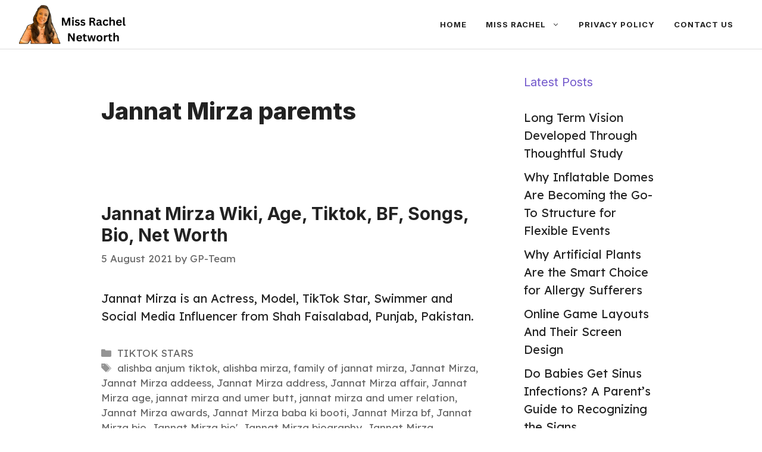

--- FILE ---
content_type: text/html; charset=UTF-8
request_url: https://missrachelnetworth.com/tag/jannat-mirza-paremts/
body_size: 11760
content:
<!DOCTYPE html>
<html lang="en-US" prefix="og: https://ogp.me/ns#">
<head>
	<meta charset="UTF-8">
	<meta name="viewport" content="width=device-width, initial-scale=1">
<!-- Search Engine Optimization by Rank Math - https://rankmath.com/ -->
<title>Jannat Mirza paremts - missrachelnetworth.com</title>
<meta name="robots" content="follow, noindex"/>
<meta property="og:locale" content="en_US" />
<meta property="og:type" content="article" />
<meta property="og:title" content="Jannat Mirza paremts - missrachelnetworth.com" />
<meta property="og:url" content="https://missrachelnetworth.com/tag/jannat-mirza-paremts/" />
<meta property="og:site_name" content="missrachelnetworth.com" />
<meta name="twitter:card" content="summary_large_image" />
<meta name="twitter:title" content="Jannat Mirza paremts - missrachelnetworth.com" />
<meta name="twitter:label1" content="Posts" />
<meta name="twitter:data1" content="1" />
<script type="application/ld+json" class="rank-math-schema">{"@context":"https://schema.org","@graph":[{"@type":"Person","@id":"https://missrachelnetworth.com/#person","name":"missrachelnetworth.com","image":{"@type":"ImageObject","@id":"https://missrachelnetworth.com/#logo","url":"https://missrachelnetworth.com/wp-content/uploads/2023/05/cropped-ms-rachel-networth-1440-\u00d7-900-px-Logo-150x150.png","contentUrl":"https://missrachelnetworth.com/wp-content/uploads/2023/05/cropped-ms-rachel-networth-1440-\u00d7-900-px-Logo-150x150.png","caption":"missrachelnetworth.com","inLanguage":"en-US"}},{"@type":"WebSite","@id":"https://missrachelnetworth.com/#website","url":"https://missrachelnetworth.com","name":"missrachelnetworth.com","publisher":{"@id":"https://missrachelnetworth.com/#person"},"inLanguage":"en-US"},{"@type":"CollectionPage","@id":"https://missrachelnetworth.com/tag/jannat-mirza-paremts/#webpage","url":"https://missrachelnetworth.com/tag/jannat-mirza-paremts/","name":"Jannat Mirza paremts - missrachelnetworth.com","isPartOf":{"@id":"https://missrachelnetworth.com/#website"},"inLanguage":"en-US"}]}</script>
<!-- /Rank Math WordPress SEO plugin -->

<link href='https://fonts.gstatic.com' crossorigin rel='preconnect' />
<link href='https://fonts.googleapis.com' crossorigin rel='preconnect' />
<link rel="alternate" type="application/rss+xml" title="missrachelnetworth.com &raquo; Feed" href="https://missrachelnetworth.com/feed/" />
<link rel="alternate" type="application/rss+xml" title="missrachelnetworth.com &raquo; Comments Feed" href="https://missrachelnetworth.com/comments/feed/" />
<link rel="alternate" type="application/rss+xml" title="missrachelnetworth.com &raquo; Jannat Mirza paremts Tag Feed" href="https://missrachelnetworth.com/tag/jannat-mirza-paremts/feed/" />
<script>
window._wpemojiSettings = {"baseUrl":"https:\/\/s.w.org\/images\/core\/emoji\/15.0.3\/72x72\/","ext":".png","svgUrl":"https:\/\/s.w.org\/images\/core\/emoji\/15.0.3\/svg\/","svgExt":".svg","source":{"concatemoji":"https:\/\/missrachelnetworth.com\/wp-includes\/js\/wp-emoji-release.min.js?ver=6.5.7"}};
/*! This file is auto-generated */
!function(i,n){var o,s,e;function c(e){try{var t={supportTests:e,timestamp:(new Date).valueOf()};sessionStorage.setItem(o,JSON.stringify(t))}catch(e){}}function p(e,t,n){e.clearRect(0,0,e.canvas.width,e.canvas.height),e.fillText(t,0,0);var t=new Uint32Array(e.getImageData(0,0,e.canvas.width,e.canvas.height).data),r=(e.clearRect(0,0,e.canvas.width,e.canvas.height),e.fillText(n,0,0),new Uint32Array(e.getImageData(0,0,e.canvas.width,e.canvas.height).data));return t.every(function(e,t){return e===r[t]})}function u(e,t,n){switch(t){case"flag":return n(e,"\ud83c\udff3\ufe0f\u200d\u26a7\ufe0f","\ud83c\udff3\ufe0f\u200b\u26a7\ufe0f")?!1:!n(e,"\ud83c\uddfa\ud83c\uddf3","\ud83c\uddfa\u200b\ud83c\uddf3")&&!n(e,"\ud83c\udff4\udb40\udc67\udb40\udc62\udb40\udc65\udb40\udc6e\udb40\udc67\udb40\udc7f","\ud83c\udff4\u200b\udb40\udc67\u200b\udb40\udc62\u200b\udb40\udc65\u200b\udb40\udc6e\u200b\udb40\udc67\u200b\udb40\udc7f");case"emoji":return!n(e,"\ud83d\udc26\u200d\u2b1b","\ud83d\udc26\u200b\u2b1b")}return!1}function f(e,t,n){var r="undefined"!=typeof WorkerGlobalScope&&self instanceof WorkerGlobalScope?new OffscreenCanvas(300,150):i.createElement("canvas"),a=r.getContext("2d",{willReadFrequently:!0}),o=(a.textBaseline="top",a.font="600 32px Arial",{});return e.forEach(function(e){o[e]=t(a,e,n)}),o}function t(e){var t=i.createElement("script");t.src=e,t.defer=!0,i.head.appendChild(t)}"undefined"!=typeof Promise&&(o="wpEmojiSettingsSupports",s=["flag","emoji"],n.supports={everything:!0,everythingExceptFlag:!0},e=new Promise(function(e){i.addEventListener("DOMContentLoaded",e,{once:!0})}),new Promise(function(t){var n=function(){try{var e=JSON.parse(sessionStorage.getItem(o));if("object"==typeof e&&"number"==typeof e.timestamp&&(new Date).valueOf()<e.timestamp+604800&&"object"==typeof e.supportTests)return e.supportTests}catch(e){}return null}();if(!n){if("undefined"!=typeof Worker&&"undefined"!=typeof OffscreenCanvas&&"undefined"!=typeof URL&&URL.createObjectURL&&"undefined"!=typeof Blob)try{var e="postMessage("+f.toString()+"("+[JSON.stringify(s),u.toString(),p.toString()].join(",")+"));",r=new Blob([e],{type:"text/javascript"}),a=new Worker(URL.createObjectURL(r),{name:"wpTestEmojiSupports"});return void(a.onmessage=function(e){c(n=e.data),a.terminate(),t(n)})}catch(e){}c(n=f(s,u,p))}t(n)}).then(function(e){for(var t in e)n.supports[t]=e[t],n.supports.everything=n.supports.everything&&n.supports[t],"flag"!==t&&(n.supports.everythingExceptFlag=n.supports.everythingExceptFlag&&n.supports[t]);n.supports.everythingExceptFlag=n.supports.everythingExceptFlag&&!n.supports.flag,n.DOMReady=!1,n.readyCallback=function(){n.DOMReady=!0}}).then(function(){return e}).then(function(){var e;n.supports.everything||(n.readyCallback(),(e=n.source||{}).concatemoji?t(e.concatemoji):e.wpemoji&&e.twemoji&&(t(e.twemoji),t(e.wpemoji)))}))}((window,document),window._wpemojiSettings);
</script>
<style id='wp-emoji-styles-inline-css'>

	img.wp-smiley, img.emoji {
		display: inline !important;
		border: none !important;
		box-shadow: none !important;
		height: 1em !important;
		width: 1em !important;
		margin: 0 0.07em !important;
		vertical-align: -0.1em !important;
		background: none !important;
		padding: 0 !important;
	}
</style>
<link rel='stylesheet' id='wp-block-library-css' href='https://missrachelnetworth.com/wp-includes/css/dist/block-library/style.min.css?ver=6.5.7' media='all' />
<style id='rank-math-toc-block-style-inline-css'>
.wp-block-rank-math-toc-block nav ol{counter-reset:item}.wp-block-rank-math-toc-block nav ol li{display:block}.wp-block-rank-math-toc-block nav ol li:before{content:counters(item, ".") ". ";counter-increment:item}

</style>
<style id='classic-theme-styles-inline-css'>
/*! This file is auto-generated */
.wp-block-button__link{color:#fff;background-color:#32373c;border-radius:9999px;box-shadow:none;text-decoration:none;padding:calc(.667em + 2px) calc(1.333em + 2px);font-size:1.125em}.wp-block-file__button{background:#32373c;color:#fff;text-decoration:none}
</style>
<style id='global-styles-inline-css'>
body{--wp--preset--color--black: #000000;--wp--preset--color--cyan-bluish-gray: #abb8c3;--wp--preset--color--white: #ffffff;--wp--preset--color--pale-pink: #f78da7;--wp--preset--color--vivid-red: #cf2e2e;--wp--preset--color--luminous-vivid-orange: #ff6900;--wp--preset--color--luminous-vivid-amber: #fcb900;--wp--preset--color--light-green-cyan: #7bdcb5;--wp--preset--color--vivid-green-cyan: #00d084;--wp--preset--color--pale-cyan-blue: #8ed1fc;--wp--preset--color--vivid-cyan-blue: #0693e3;--wp--preset--color--vivid-purple: #9b51e0;--wp--preset--color--contrast: var(--contrast);--wp--preset--color--contrast-2: var(--contrast-2);--wp--preset--color--contrast-3: var(--contrast-3);--wp--preset--color--base: var(--base);--wp--preset--color--base-2: var(--base-2);--wp--preset--color--base-3: var(--base-3);--wp--preset--color--accent: var(--accent);--wp--preset--gradient--vivid-cyan-blue-to-vivid-purple: linear-gradient(135deg,rgba(6,147,227,1) 0%,rgb(155,81,224) 100%);--wp--preset--gradient--light-green-cyan-to-vivid-green-cyan: linear-gradient(135deg,rgb(122,220,180) 0%,rgb(0,208,130) 100%);--wp--preset--gradient--luminous-vivid-amber-to-luminous-vivid-orange: linear-gradient(135deg,rgba(252,185,0,1) 0%,rgba(255,105,0,1) 100%);--wp--preset--gradient--luminous-vivid-orange-to-vivid-red: linear-gradient(135deg,rgba(255,105,0,1) 0%,rgb(207,46,46) 100%);--wp--preset--gradient--very-light-gray-to-cyan-bluish-gray: linear-gradient(135deg,rgb(238,238,238) 0%,rgb(169,184,195) 100%);--wp--preset--gradient--cool-to-warm-spectrum: linear-gradient(135deg,rgb(74,234,220) 0%,rgb(151,120,209) 20%,rgb(207,42,186) 40%,rgb(238,44,130) 60%,rgb(251,105,98) 80%,rgb(254,248,76) 100%);--wp--preset--gradient--blush-light-purple: linear-gradient(135deg,rgb(255,206,236) 0%,rgb(152,150,240) 100%);--wp--preset--gradient--blush-bordeaux: linear-gradient(135deg,rgb(254,205,165) 0%,rgb(254,45,45) 50%,rgb(107,0,62) 100%);--wp--preset--gradient--luminous-dusk: linear-gradient(135deg,rgb(255,203,112) 0%,rgb(199,81,192) 50%,rgb(65,88,208) 100%);--wp--preset--gradient--pale-ocean: linear-gradient(135deg,rgb(255,245,203) 0%,rgb(182,227,212) 50%,rgb(51,167,181) 100%);--wp--preset--gradient--electric-grass: linear-gradient(135deg,rgb(202,248,128) 0%,rgb(113,206,126) 100%);--wp--preset--gradient--midnight: linear-gradient(135deg,rgb(2,3,129) 0%,rgb(40,116,252) 100%);--wp--preset--font-size--small: 13px;--wp--preset--font-size--medium: 20px;--wp--preset--font-size--large: 36px;--wp--preset--font-size--x-large: 42px;--wp--preset--spacing--20: 0.44rem;--wp--preset--spacing--30: 0.67rem;--wp--preset--spacing--40: 1rem;--wp--preset--spacing--50: 1.5rem;--wp--preset--spacing--60: 2.25rem;--wp--preset--spacing--70: 3.38rem;--wp--preset--spacing--80: 5.06rem;--wp--preset--shadow--natural: 6px 6px 9px rgba(0, 0, 0, 0.2);--wp--preset--shadow--deep: 12px 12px 50px rgba(0, 0, 0, 0.4);--wp--preset--shadow--sharp: 6px 6px 0px rgba(0, 0, 0, 0.2);--wp--preset--shadow--outlined: 6px 6px 0px -3px rgba(255, 255, 255, 1), 6px 6px rgba(0, 0, 0, 1);--wp--preset--shadow--crisp: 6px 6px 0px rgba(0, 0, 0, 1);}:where(.is-layout-flex){gap: 0.5em;}:where(.is-layout-grid){gap: 0.5em;}body .is-layout-flex{display: flex;}body .is-layout-flex{flex-wrap: wrap;align-items: center;}body .is-layout-flex > *{margin: 0;}body .is-layout-grid{display: grid;}body .is-layout-grid > *{margin: 0;}:where(.wp-block-columns.is-layout-flex){gap: 2em;}:where(.wp-block-columns.is-layout-grid){gap: 2em;}:where(.wp-block-post-template.is-layout-flex){gap: 1.25em;}:where(.wp-block-post-template.is-layout-grid){gap: 1.25em;}.has-black-color{color: var(--wp--preset--color--black) !important;}.has-cyan-bluish-gray-color{color: var(--wp--preset--color--cyan-bluish-gray) !important;}.has-white-color{color: var(--wp--preset--color--white) !important;}.has-pale-pink-color{color: var(--wp--preset--color--pale-pink) !important;}.has-vivid-red-color{color: var(--wp--preset--color--vivid-red) !important;}.has-luminous-vivid-orange-color{color: var(--wp--preset--color--luminous-vivid-orange) !important;}.has-luminous-vivid-amber-color{color: var(--wp--preset--color--luminous-vivid-amber) !important;}.has-light-green-cyan-color{color: var(--wp--preset--color--light-green-cyan) !important;}.has-vivid-green-cyan-color{color: var(--wp--preset--color--vivid-green-cyan) !important;}.has-pale-cyan-blue-color{color: var(--wp--preset--color--pale-cyan-blue) !important;}.has-vivid-cyan-blue-color{color: var(--wp--preset--color--vivid-cyan-blue) !important;}.has-vivid-purple-color{color: var(--wp--preset--color--vivid-purple) !important;}.has-black-background-color{background-color: var(--wp--preset--color--black) !important;}.has-cyan-bluish-gray-background-color{background-color: var(--wp--preset--color--cyan-bluish-gray) !important;}.has-white-background-color{background-color: var(--wp--preset--color--white) !important;}.has-pale-pink-background-color{background-color: var(--wp--preset--color--pale-pink) !important;}.has-vivid-red-background-color{background-color: var(--wp--preset--color--vivid-red) !important;}.has-luminous-vivid-orange-background-color{background-color: var(--wp--preset--color--luminous-vivid-orange) !important;}.has-luminous-vivid-amber-background-color{background-color: var(--wp--preset--color--luminous-vivid-amber) !important;}.has-light-green-cyan-background-color{background-color: var(--wp--preset--color--light-green-cyan) !important;}.has-vivid-green-cyan-background-color{background-color: var(--wp--preset--color--vivid-green-cyan) !important;}.has-pale-cyan-blue-background-color{background-color: var(--wp--preset--color--pale-cyan-blue) !important;}.has-vivid-cyan-blue-background-color{background-color: var(--wp--preset--color--vivid-cyan-blue) !important;}.has-vivid-purple-background-color{background-color: var(--wp--preset--color--vivid-purple) !important;}.has-black-border-color{border-color: var(--wp--preset--color--black) !important;}.has-cyan-bluish-gray-border-color{border-color: var(--wp--preset--color--cyan-bluish-gray) !important;}.has-white-border-color{border-color: var(--wp--preset--color--white) !important;}.has-pale-pink-border-color{border-color: var(--wp--preset--color--pale-pink) !important;}.has-vivid-red-border-color{border-color: var(--wp--preset--color--vivid-red) !important;}.has-luminous-vivid-orange-border-color{border-color: var(--wp--preset--color--luminous-vivid-orange) !important;}.has-luminous-vivid-amber-border-color{border-color: var(--wp--preset--color--luminous-vivid-amber) !important;}.has-light-green-cyan-border-color{border-color: var(--wp--preset--color--light-green-cyan) !important;}.has-vivid-green-cyan-border-color{border-color: var(--wp--preset--color--vivid-green-cyan) !important;}.has-pale-cyan-blue-border-color{border-color: var(--wp--preset--color--pale-cyan-blue) !important;}.has-vivid-cyan-blue-border-color{border-color: var(--wp--preset--color--vivid-cyan-blue) !important;}.has-vivid-purple-border-color{border-color: var(--wp--preset--color--vivid-purple) !important;}.has-vivid-cyan-blue-to-vivid-purple-gradient-background{background: var(--wp--preset--gradient--vivid-cyan-blue-to-vivid-purple) !important;}.has-light-green-cyan-to-vivid-green-cyan-gradient-background{background: var(--wp--preset--gradient--light-green-cyan-to-vivid-green-cyan) !important;}.has-luminous-vivid-amber-to-luminous-vivid-orange-gradient-background{background: var(--wp--preset--gradient--luminous-vivid-amber-to-luminous-vivid-orange) !important;}.has-luminous-vivid-orange-to-vivid-red-gradient-background{background: var(--wp--preset--gradient--luminous-vivid-orange-to-vivid-red) !important;}.has-very-light-gray-to-cyan-bluish-gray-gradient-background{background: var(--wp--preset--gradient--very-light-gray-to-cyan-bluish-gray) !important;}.has-cool-to-warm-spectrum-gradient-background{background: var(--wp--preset--gradient--cool-to-warm-spectrum) !important;}.has-blush-light-purple-gradient-background{background: var(--wp--preset--gradient--blush-light-purple) !important;}.has-blush-bordeaux-gradient-background{background: var(--wp--preset--gradient--blush-bordeaux) !important;}.has-luminous-dusk-gradient-background{background: var(--wp--preset--gradient--luminous-dusk) !important;}.has-pale-ocean-gradient-background{background: var(--wp--preset--gradient--pale-ocean) !important;}.has-electric-grass-gradient-background{background: var(--wp--preset--gradient--electric-grass) !important;}.has-midnight-gradient-background{background: var(--wp--preset--gradient--midnight) !important;}.has-small-font-size{font-size: var(--wp--preset--font-size--small) !important;}.has-medium-font-size{font-size: var(--wp--preset--font-size--medium) !important;}.has-large-font-size{font-size: var(--wp--preset--font-size--large) !important;}.has-x-large-font-size{font-size: var(--wp--preset--font-size--x-large) !important;}
.wp-block-navigation a:where(:not(.wp-element-button)){color: inherit;}
:where(.wp-block-post-template.is-layout-flex){gap: 1.25em;}:where(.wp-block-post-template.is-layout-grid){gap: 1.25em;}
:where(.wp-block-columns.is-layout-flex){gap: 2em;}:where(.wp-block-columns.is-layout-grid){gap: 2em;}
.wp-block-pullquote{font-size: 1.5em;line-height: 1.6;}
</style>
<link rel='stylesheet' id='generate-style-css' href='https://missrachelnetworth.com/wp-content/themes/generatepress/assets/css/main.min.css?ver=3.3.1' media='all' />
<style id='generate-style-inline-css'>
.generate-columns {margin-bottom: 0px;padding-left: 0px;}.generate-columns-container {margin-left: -0px;}.page-header {margin-bottom: 0px;margin-left: 0px}.generate-columns-container > .paging-navigation {margin-left: 0px;}
.is-right-sidebar{width:30%;}.is-left-sidebar{width:30%;}.site-content .content-area{width:70%;}@media (max-width: 768px){.main-navigation .menu-toggle,.sidebar-nav-mobile:not(#sticky-placeholder){display:block;}.main-navigation ul,.gen-sidebar-nav,.main-navigation:not(.slideout-navigation):not(.toggled) .main-nav > ul,.has-inline-mobile-toggle #site-navigation .inside-navigation > *:not(.navigation-search):not(.main-nav){display:none;}.nav-align-right .inside-navigation,.nav-align-center .inside-navigation{justify-content:space-between;}.has-inline-mobile-toggle .mobile-menu-control-wrapper{display:flex;flex-wrap:wrap;}.has-inline-mobile-toggle .inside-header{flex-direction:row;text-align:left;flex-wrap:wrap;}.has-inline-mobile-toggle .header-widget,.has-inline-mobile-toggle #site-navigation{flex-basis:100%;}.nav-float-left .has-inline-mobile-toggle #site-navigation{order:10;}}
.dynamic-author-image-rounded{border-radius:100%;}.dynamic-featured-image, .dynamic-author-image{vertical-align:middle;}.one-container.blog .dynamic-content-template:not(:last-child), .one-container.archive .dynamic-content-template:not(:last-child){padding-bottom:0px;}.dynamic-entry-excerpt > p:last-child{margin-bottom:0px;}
</style>
<link rel='stylesheet' id='generate-google-fonts-css' href='https://fonts.googleapis.com/css?family=Lexend%3A100%2C200%2C300%2Cregular%2C500%2C600%2C700%2C800%2C900%7CInter%3A100%2C200%2C300%2Cregular%2C500%2C600%2C700%2C800%2C900&#038;display=swap&#038;ver=3.3.1' media='all' />
<link rel='stylesheet' id='generatepress-dynamic-css' href='https://missrachelnetworth.com/wp-content/uploads/generatepress/style.min.css?ver=1697036997' media='all' />
<link rel='stylesheet' id='generate-blog-css' href='https://missrachelnetworth.com/wp-content/plugins/gp-premium/blog/functions/css/style.min.css?ver=2.3.1' media='all' />
<link rel='stylesheet' id='generate-offside-css' href='https://missrachelnetworth.com/wp-content/plugins/gp-premium/menu-plus/functions/css/offside.min.css?ver=2.3.1' media='all' />
<style id='generate-offside-inline-css'>
:root{--gp-slideout-width:265px;}.slideout-navigation.main-navigation{background-color:var(--base-3);}.slideout-navigation.main-navigation .main-nav ul li a{color:var(--contrast);}.slideout-navigation.main-navigation .main-nav ul li:not([class*="current-menu-"]):hover > a, .slideout-navigation.main-navigation .main-nav ul li:not([class*="current-menu-"]):focus > a, .slideout-navigation.main-navigation .main-nav ul li.sfHover:not([class*="current-menu-"]) > a{color:var(--contrast-2);background-color:var(--base-2);}.slideout-navigation.main-navigation .main-nav ul li[class*="current-menu-"] > a{color:var(--contrast);background-color:var(--base-3);}.slideout-navigation, .slideout-navigation a{color:var(--contrast);}.slideout-navigation button.slideout-exit{color:var(--contrast);padding-left:16px;padding-right:16px;}.slide-opened nav.toggled .menu-toggle:before{display:none;}@media (max-width: 768px){.menu-bar-item.slideout-toggle{display:none;}}
</style>
<link rel="https://api.w.org/" href="https://missrachelnetworth.com/wp-json/" /><link rel="alternate" type="application/json" href="https://missrachelnetworth.com/wp-json/wp/v2/tags/479" /><link rel="EditURI" type="application/rsd+xml" title="RSD" href="https://missrachelnetworth.com/xmlrpc.php?rsd" />
<meta name="generator" content="WordPress 6.5.7" />
<noscript><style>.lazyload[data-src]{display:none !important;}</style></noscript><style>.lazyload{background-image:none !important;}.lazyload:before{background-image:none !important;}</style><link rel="icon" href="https://missrachelnetworth.com/wp-content/uploads/2023/05/cropped-ms-rachel-networth-1440-×-900-px-Logo-3-32x32.png" sizes="32x32" />
<link rel="icon" href="https://missrachelnetworth.com/wp-content/uploads/2023/05/cropped-ms-rachel-networth-1440-×-900-px-Logo-3-192x192.png" sizes="192x192" />
<link rel="apple-touch-icon" href="https://missrachelnetworth.com/wp-content/uploads/2023/05/cropped-ms-rachel-networth-1440-×-900-px-Logo-3-180x180.png" />
<meta name="msapplication-TileImage" content="https://missrachelnetworth.com/wp-content/uploads/2023/05/cropped-ms-rachel-networth-1440-×-900-px-Logo-3-270x270.png" />
		<style id="wp-custom-css">
			/* GeneratePress Site CSS */ /* grey line under navigation */
.site-header {
	border-bottom: 1px solid #dddddd;
}

/* makes featured article section full width */
.generate-columns-container .featured-column {
	width: 100%;
} /* End GeneratePress Site CSS */		</style>
		</head>

<body class="archive tag tag-jannat-mirza-paremts tag-479 wp-custom-logo wp-embed-responsive post-image-below-header post-image-aligned-center generate-columns-activated slideout-enabled slideout-mobile sticky-menu-fade right-sidebar nav-float-right separate-containers header-aligned-left dropdown-hover" itemtype="https://schema.org/Blog" itemscope>
	<a class="screen-reader-text skip-link" href="#content" title="Skip to content">Skip to content</a>		<header class="site-header has-inline-mobile-toggle" id="masthead" aria-label="Site"  itemtype="https://schema.org/WPHeader" itemscope>
			<div class="inside-header">
				<div class="site-logo">
					<a href="https://missrachelnetworth.com/" rel="home">
						<img  class="header-image is-logo-image lazyload" alt="missrachelnetworth.com" src="[data-uri]" width="470" height="173" data-src="https://missrachelnetworth.com/wp-content/uploads/2023/05/cropped-ms-rachel-networth-1440-×-900-px-Logo.png" decoding="async" data-eio-rwidth="470" data-eio-rheight="173" /><noscript><img  class="header-image is-logo-image" alt="missrachelnetworth.com" src="https://missrachelnetworth.com/wp-content/uploads/2023/05/cropped-ms-rachel-networth-1440-×-900-px-Logo.png" width="470" height="173" data-eio="l" /></noscript>
					</a>
				</div>	<nav class="main-navigation mobile-menu-control-wrapper" id="mobile-menu-control-wrapper" aria-label="Mobile Toggle">
		<div class="menu-bar-items"></div>		<button data-nav="site-navigation" class="menu-toggle" aria-controls="generate-slideout-menu" aria-expanded="false">
			<span class="gp-icon icon-menu-bars"><svg viewBox="0 0 512 512" aria-hidden="true" xmlns="http://www.w3.org/2000/svg" width="1em" height="1em"><path d="M0 96c0-13.255 10.745-24 24-24h464c13.255 0 24 10.745 24 24s-10.745 24-24 24H24c-13.255 0-24-10.745-24-24zm0 160c0-13.255 10.745-24 24-24h464c13.255 0 24 10.745 24 24s-10.745 24-24 24H24c-13.255 0-24-10.745-24-24zm0 160c0-13.255 10.745-24 24-24h464c13.255 0 24 10.745 24 24s-10.745 24-24 24H24c-13.255 0-24-10.745-24-24z" /></svg><svg viewBox="0 0 512 512" aria-hidden="true" xmlns="http://www.w3.org/2000/svg" width="1em" height="1em"><path d="M71.029 71.029c9.373-9.372 24.569-9.372 33.942 0L256 222.059l151.029-151.03c9.373-9.372 24.569-9.372 33.942 0 9.372 9.373 9.372 24.569 0 33.942L289.941 256l151.03 151.029c9.372 9.373 9.372 24.569 0 33.942-9.373 9.372-24.569 9.372-33.942 0L256 289.941l-151.029 151.03c-9.373 9.372-24.569 9.372-33.942 0-9.372-9.373-9.372-24.569 0-33.942L222.059 256 71.029 104.971c-9.372-9.373-9.372-24.569 0-33.942z" /></svg></span><span class="screen-reader-text">Menu</span>		</button>
	</nav>
			<nav class="main-navigation has-menu-bar-items sub-menu-right" id="site-navigation" aria-label="Primary"  itemtype="https://schema.org/SiteNavigationElement" itemscope>
			<div class="inside-navigation grid-container">
								<button class="menu-toggle" aria-controls="generate-slideout-menu" aria-expanded="false">
					<span class="gp-icon icon-menu-bars"><svg viewBox="0 0 512 512" aria-hidden="true" xmlns="http://www.w3.org/2000/svg" width="1em" height="1em"><path d="M0 96c0-13.255 10.745-24 24-24h464c13.255 0 24 10.745 24 24s-10.745 24-24 24H24c-13.255 0-24-10.745-24-24zm0 160c0-13.255 10.745-24 24-24h464c13.255 0 24 10.745 24 24s-10.745 24-24 24H24c-13.255 0-24-10.745-24-24zm0 160c0-13.255 10.745-24 24-24h464c13.255 0 24 10.745 24 24s-10.745 24-24 24H24c-13.255 0-24-10.745-24-24z" /></svg><svg viewBox="0 0 512 512" aria-hidden="true" xmlns="http://www.w3.org/2000/svg" width="1em" height="1em"><path d="M71.029 71.029c9.373-9.372 24.569-9.372 33.942 0L256 222.059l151.029-151.03c9.373-9.372 24.569-9.372 33.942 0 9.372 9.373 9.372 24.569 0 33.942L289.941 256l151.03 151.029c9.372 9.373 9.372 24.569 0 33.942-9.373 9.372-24.569 9.372-33.942 0L256 289.941l-151.029 151.03c-9.373 9.372-24.569 9.372-33.942 0-9.372-9.373-9.372-24.569 0-33.942L222.059 256 71.029 104.971c-9.372-9.373-9.372-24.569 0-33.942z" /></svg></span><span class="screen-reader-text">Menu</span>				</button>
				<div id="primary-menu" class="main-nav"><ul id="menu-menu" class=" menu sf-menu"><li id="menu-item-130" class="menu-item menu-item-type-custom menu-item-object-custom menu-item-home menu-item-130"><a href="https://missrachelnetworth.com/">Home</a></li>
<li id="menu-item-16786" class="menu-item menu-item-type-custom menu-item-object-custom menu-item-has-children menu-item-16786"><a href="#">Miss Rachel<span role="presentation" class="dropdown-menu-toggle"><span class="gp-icon icon-arrow"><svg viewBox="0 0 330 512" aria-hidden="true" xmlns="http://www.w3.org/2000/svg" width="1em" height="1em"><path d="M305.913 197.085c0 2.266-1.133 4.815-2.833 6.514L171.087 335.593c-1.7 1.7-4.249 2.832-6.515 2.832s-4.815-1.133-6.515-2.832L26.064 203.599c-1.7-1.7-2.832-4.248-2.832-6.514s1.132-4.816 2.832-6.515l14.162-14.163c1.7-1.699 3.966-2.832 6.515-2.832 2.266 0 4.815 1.133 6.515 2.832l111.316 111.317 111.316-111.317c1.7-1.699 4.249-2.832 6.515-2.832s4.815 1.133 6.515 2.832l14.162 14.163c1.7 1.7 2.833 4.249 2.833 6.515z" /></svg></span></span></a>
<ul class="sub-menu">
	<li id="menu-item-122" class="menu-item menu-item-type-post_type menu-item-object-page menu-item-122"><a href="https://missrachelnetworth.com/age/">How old is Miss Rachel?</a></li>
	<li id="menu-item-123" class="menu-item menu-item-type-post_type menu-item-object-page menu-item-123"><a href="https://missrachelnetworth.com/husband/">Life of Ms. Rachel’s Husband, Aron Accurso</a></li>
	<li id="menu-item-124" class="menu-item menu-item-type-post_type menu-item-object-page menu-item-124"><a href="https://missrachelnetworth.com/aron-accurso-net-worth/">Ms. Rachel’s Husband: Aron Accurso Net Worth?</a></li>
	<li id="menu-item-125" class="menu-item menu-item-type-post_type menu-item-object-page menu-item-125"><a href="https://missrachelnetworth.com/ms-rachel-for-babies/">Is Ms. Rachel’s YouTube channel for babies? Age group?</a></li>
	<li id="menu-item-126" class="menu-item menu-item-type-post_type menu-item-object-page menu-item-126"><a href="https://missrachelnetworth.com/ms-rachel-songs-for-littles/">Ms. Rachel’s songs for littles</a></li>
	<li id="menu-item-127" class="menu-item menu-item-type-post_type menu-item-object-page menu-item-127"><a href="https://missrachelnetworth.com/miss-rachel-kids/">Does Miss Rachel have kids?</a></li>
	<li id="menu-item-128" class="menu-item menu-item-type-post_type menu-item-object-page menu-item-128"><a href="https://missrachelnetworth.com/miss-rachel-youtube-cast/">Miss Rachel youtube cast: Know everything about them</a></li>
	<li id="menu-item-129" class="menu-item menu-item-type-post_type menu-item-object-page menu-item-home menu-item-129"><a href="https://missrachelnetworth.com/">Miss Rachel Net Worth in 2024: From $0 to $10 Million</a></li>
</ul>
</li>
<li id="menu-item-16790" class="menu-item menu-item-type-post_type menu-item-object-page menu-item-privacy-policy menu-item-16790"><a rel="privacy-policy" href="https://missrachelnetworth.com/privacy-policy/">Privacy Policy</a></li>
<li id="menu-item-16791" class="menu-item menu-item-type-post_type menu-item-object-page menu-item-16791"><a href="https://missrachelnetworth.com/contact-us/">Contact Us</a></li>
</ul></div><div class="menu-bar-items"></div>			</div>
		</nav>
					</div>
		</header>
		
	<div class="site grid-container container hfeed" id="page">
				<div class="site-content" id="content">
			
	<div class="content-area" id="primary">
		<main class="site-main" id="main">
			<div class="generate-columns-container ">		<header class="page-header" aria-label="Page">
			
			<h1 class="page-title">
				Jannat Mirza paremts			</h1>

					</header>
		<article id="post-4576" class="post-4576 post type-post status-publish format-standard has-post-thumbnail hentry category-tiktok-stars tag-alishba-anjum-tiktok tag-alishba-mirza tag-family-of-jannat-mirza tag-jannat-mirza tag-jannat-mirza-addeess tag-jannat-mirza-address tag-jannat-mirza-affair tag-jannat-mirza-age tag-jannat-mirza-and-umer-butt tag-jannat-mirza-and-umer-relation tag-jannat-mirza-awards tag-jannat-mirza-baba-ki-booti tag-jannat-mirza-bf tag-jannat-mirza-bio-2 tag-jannat-mirza-bio tag-jannat-mirza-biography tag-jannat-mirza-biography-in-hindi tag-jannat-mirza-birthday tag-jannat-mirza-body-measurements tag-jannat-mirza-boyfriend tag-jannat-mirza-bra-size tag-jannat-mirza-brother tag-jannat-mirza-career tag-jannat-mirza-college tag-jannat-mirza-contact tag-jannat-mirza-date-of-birth tag-jannat-mirza-dating tag-jannat-mirza-dress tag-jannat-mirza-education tag-jannat-mirza-facebook tag-jannat-mirza-facts tag-jannat-mirza-family tag-jannat-mirza-father tag-jannat-mirza-favorite tag-jannat-mirza-figure tag-jannat-mirza-height tag-jannat-mirza-hobby tag-jannat-mirza-hot tag-jannat-mirza-hottest tag-jannat-mirza-house tag-jannat-mirza-images tag-jannat-mirza-income tag-jannat-mirza-instagram tag-jannat-mirza-kiss tag-jannat-mirza-lifestyle tag-jannat-mirza-mother tag-jannat-mirza-net-worth tag-jannat-mirza-new-tik-tok tag-jannat-mirza-pakistani tag-jannat-mirza-paremts tag-jannat-mirza-parents tag-jannat-mirza-phone-number tag-jannat-mirza-photos tag-jannat-mirza-pics tag-jannat-mirza-qualifications tag-jannat-mirza-relationship tag-jannat-mirza-religious tag-jannat-mirza-school tag-jannat-mirza-shayar-song tag-jannat-mirza-sister tag-jannat-mirza-snapchat tag-jannat-mirza-song-name tag-jannat-mirza-songs tag-jannat-mirza-swimming tag-jannat-mirza-tik-tok tag-jannat-mirza-tiktok tag-jannat-mirza-tiktok-id tag-jannat-mirza-twins-sister tag-jannat-mirza-twitter tag-jannat-mirza-weight tag-jannat-mirza-wiki tag-jannat-mirza-wikipedia tag-jannat-mirza-wikipedia-in-hindi tag-jannat-mirza-youtube tag-pakistani-female-tiktokers tag-pakistani-tiktokers tag-sehar-mirza tag-tik-tok-jannat-mirza tag-tiktok-star-jannat-mirza tag-umer-butt-affair tag-umer-butt-and-jannat-mirza tag-umer-butt-girlfriend tag-umer-butt-relationship tag-waqar-zaka-jannat-mirza generate-columns tablet-grid-50 mobile-grid-100 grid-parent grid-66 featured-column" itemtype="https://schema.org/CreativeWork" itemscope>
	<div class="inside-article">
					<header class="entry-header" aria-label="Content">
				<h2 class="entry-title" itemprop="headline"><a href="https://missrachelnetworth.com/jannat-mirza-wiki/" rel="bookmark">Jannat Mirza Wiki, Age, Tiktok, BF, Songs, Bio, Net Worth</a></h2>		<div class="entry-meta">
			<span class="posted-on"><time class="entry-date published" datetime="2021-08-05T10:00:19+01:00" itemprop="datePublished">5 August 2021</time></span> <span class="byline">by <span class="author vcard" itemprop="author" itemtype="https://schema.org/Person" itemscope><a class="url fn n" href="https://missrachelnetworth.com/author/gp-team/" title="View all posts by GP-Team" rel="author" itemprop="url"><span class="author-name" itemprop="name">GP-Team</span></a></span></span> 		</div>
					</header>
			<div class="post-image">
						
						<a href="https://missrachelnetworth.com/jannat-mirza-wiki/">
							
						</a>
					</div>
			<div class="entry-summary" itemprop="text">
				<p>Jannat Mirza is an Actress, Model, TikTok Star, Swimmer and Social Media Influencer from Shah Faisalabad, Punjab, Pakistan.</p>
			</div>

				<footer class="entry-meta" aria-label="Entry meta">
			<span class="cat-links"><span class="gp-icon icon-categories"><svg viewBox="0 0 512 512" aria-hidden="true" xmlns="http://www.w3.org/2000/svg" width="1em" height="1em"><path d="M0 112c0-26.51 21.49-48 48-48h110.014a48 48 0 0143.592 27.907l12.349 26.791A16 16 0 00228.486 128H464c26.51 0 48 21.49 48 48v224c0 26.51-21.49 48-48 48H48c-26.51 0-48-21.49-48-48V112z" /></svg></span><span class="screen-reader-text">Categories </span><a href="https://missrachelnetworth.com/category/tiktok-stars/" rel="category tag">TIKTOK STARS</a></span> <span class="tags-links"><span class="gp-icon icon-tags"><svg viewBox="0 0 512 512" aria-hidden="true" xmlns="http://www.w3.org/2000/svg" width="1em" height="1em"><path d="M20 39.5c-8.836 0-16 7.163-16 16v176c0 4.243 1.686 8.313 4.687 11.314l224 224c6.248 6.248 16.378 6.248 22.626 0l176-176c6.244-6.244 6.25-16.364.013-22.615l-223.5-224A15.999 15.999 0 00196.5 39.5H20zm56 96c0-13.255 10.745-24 24-24s24 10.745 24 24-10.745 24-24 24-24-10.745-24-24z"/><path d="M259.515 43.015c4.686-4.687 12.284-4.687 16.97 0l228 228c4.686 4.686 4.686 12.284 0 16.97l-180 180c-4.686 4.687-12.284 4.687-16.97 0-4.686-4.686-4.686-12.284 0-16.97L479.029 279.5 259.515 59.985c-4.686-4.686-4.686-12.284 0-16.97z" /></svg></span><span class="screen-reader-text">Tags </span><a href="https://missrachelnetworth.com/tag/alishba-anjum-tiktok/" rel="tag">alishba anjum tiktok</a>, <a href="https://missrachelnetworth.com/tag/alishba-mirza/" rel="tag">alishba mirza</a>, <a href="https://missrachelnetworth.com/tag/family-of-jannat-mirza/" rel="tag">family of jannat mirza</a>, <a href="https://missrachelnetworth.com/tag/jannat-mirza/" rel="tag">Jannat Mirza</a>, <a href="https://missrachelnetworth.com/tag/jannat-mirza-addeess/" rel="tag">Jannat Mirza addeess</a>, <a href="https://missrachelnetworth.com/tag/jannat-mirza-address/" rel="tag">Jannat Mirza address</a>, <a href="https://missrachelnetworth.com/tag/jannat-mirza-affair/" rel="tag">Jannat Mirza affair</a>, <a href="https://missrachelnetworth.com/tag/jannat-mirza-age/" rel="tag">Jannat Mirza age</a>, <a href="https://missrachelnetworth.com/tag/jannat-mirza-and-umer-butt/" rel="tag">jannat mirza and umer butt</a>, <a href="https://missrachelnetworth.com/tag/jannat-mirza-and-umer-relation/" rel="tag">jannat mirza and umer relation</a>, <a href="https://missrachelnetworth.com/tag/jannat-mirza-awards/" rel="tag">Jannat Mirza awards</a>, <a href="https://missrachelnetworth.com/tag/jannat-mirza-baba-ki-booti/" rel="tag">Jannat Mirza baba ki booti</a>, <a href="https://missrachelnetworth.com/tag/jannat-mirza-bf/" rel="tag">Jannat Mirza bf</a>, <a href="https://missrachelnetworth.com/tag/jannat-mirza-bio-2/" rel="tag">Jannat Mirza bio</a>, <a href="https://missrachelnetworth.com/tag/jannat-mirza-bio/" rel="tag">Jannat Mirza bio&#039;</a>, <a href="https://missrachelnetworth.com/tag/jannat-mirza-biography/" rel="tag">Jannat Mirza biography</a>, <a href="https://missrachelnetworth.com/tag/jannat-mirza-biography-in-hindi/" rel="tag">Jannat Mirza biography in hindi</a>, <a href="https://missrachelnetworth.com/tag/jannat-mirza-birthday/" rel="tag">Jannat Mirza birthday</a>, <a href="https://missrachelnetworth.com/tag/jannat-mirza-body-measurements/" rel="tag">Jannat Mirza body measurements</a>, <a href="https://missrachelnetworth.com/tag/jannat-mirza-boyfriend/" rel="tag">Jannat Mirza boyfriend</a>, <a href="https://missrachelnetworth.com/tag/jannat-mirza-bra-size/" rel="tag">Jannat Mirza bra size</a>, <a href="https://missrachelnetworth.com/tag/jannat-mirza-brother/" rel="tag">Jannat Mirza brother</a>, <a href="https://missrachelnetworth.com/tag/jannat-mirza-career/" rel="tag">Jannat Mirza career</a>, <a href="https://missrachelnetworth.com/tag/jannat-mirza-college/" rel="tag">Jannat Mirza college</a>, <a href="https://missrachelnetworth.com/tag/jannat-mirza-contact/" rel="tag">Jannat Mirza contact</a>, <a href="https://missrachelnetworth.com/tag/jannat-mirza-date-of-birth/" rel="tag">Jannat Mirza date of birth</a>, <a href="https://missrachelnetworth.com/tag/jannat-mirza-dating/" rel="tag">jannat mirza dating</a>, <a href="https://missrachelnetworth.com/tag/jannat-mirza-dress/" rel="tag">Jannat Mirza dress</a>, <a href="https://missrachelnetworth.com/tag/jannat-mirza-education/" rel="tag">Jannat Mirza education</a>, <a href="https://missrachelnetworth.com/tag/jannat-mirza-facebook/" rel="tag">Jannat Mirza facebook</a>, <a href="https://missrachelnetworth.com/tag/jannat-mirza-facts/" rel="tag">Jannat Mirza facts</a>, <a href="https://missrachelnetworth.com/tag/jannat-mirza-family/" rel="tag">Jannat Mirza family</a>, <a href="https://missrachelnetworth.com/tag/jannat-mirza-father/" rel="tag">Jannat Mirza father</a>, <a href="https://missrachelnetworth.com/tag/jannat-mirza-favorite/" rel="tag">Jannat Mirza favorite</a>, <a href="https://missrachelnetworth.com/tag/jannat-mirza-figure/" rel="tag">Jannat Mirza figure</a>, <a href="https://missrachelnetworth.com/tag/jannat-mirza-height/" rel="tag">Jannat Mirza height</a>, <a href="https://missrachelnetworth.com/tag/jannat-mirza-hobby/" rel="tag">Jannat Mirza hobby</a>, <a href="https://missrachelnetworth.com/tag/jannat-mirza-hot/" rel="tag">Jannat Mirza hot</a>, <a href="https://missrachelnetworth.com/tag/jannat-mirza-hottest/" rel="tag">Jannat Mirza hottest</a>, <a href="https://missrachelnetworth.com/tag/jannat-mirza-house/" rel="tag">Jannat Mirza house</a>, <a href="https://missrachelnetworth.com/tag/jannat-mirza-images/" rel="tag">Jannat Mirza images</a>, <a href="https://missrachelnetworth.com/tag/jannat-mirza-income/" rel="tag">Jannat Mirza income</a>, <a href="https://missrachelnetworth.com/tag/jannat-mirza-instagram/" rel="tag">Jannat Mirza instagram</a>, <a href="https://missrachelnetworth.com/tag/jannat-mirza-kiss/" rel="tag">Jannat Mirza kiss</a>, <a href="https://missrachelnetworth.com/tag/jannat-mirza-lifestyle/" rel="tag">Jannat Mirza lifestyle</a>, <a href="https://missrachelnetworth.com/tag/jannat-mirza-mother/" rel="tag">Jannat Mirza mother</a>, <a href="https://missrachelnetworth.com/tag/jannat-mirza-net-worth/" rel="tag">Jannat Mirza net worth</a>, <a href="https://missrachelnetworth.com/tag/jannat-mirza-new-tik-tok/" rel="tag">jannat mirza new tik tok</a>, <a href="https://missrachelnetworth.com/tag/jannat-mirza-pakistani/" rel="tag">Jannat Mirza pakistani</a>, <a href="https://missrachelnetworth.com/tag/jannat-mirza-paremts/" rel="tag">Jannat Mirza paremts</a>, <a href="https://missrachelnetworth.com/tag/jannat-mirza-parents/" rel="tag">Jannat Mirza parents</a>, <a href="https://missrachelnetworth.com/tag/jannat-mirza-phone-number/" rel="tag">Jannat Mirza phone number</a>, <a href="https://missrachelnetworth.com/tag/jannat-mirza-photos/" rel="tag">Jannat Mirza photos</a>, <a href="https://missrachelnetworth.com/tag/jannat-mirza-pics/" rel="tag">Jannat Mirza pics</a>, <a href="https://missrachelnetworth.com/tag/jannat-mirza-qualifications/" rel="tag">Jannat Mirza qualifications</a>, <a href="https://missrachelnetworth.com/tag/jannat-mirza-relationship/" rel="tag">Jannat Mirza relationship</a>, <a href="https://missrachelnetworth.com/tag/jannat-mirza-religious/" rel="tag">Jannat Mirza religious</a>, <a href="https://missrachelnetworth.com/tag/jannat-mirza-school/" rel="tag">Jannat Mirza school</a>, <a href="https://missrachelnetworth.com/tag/jannat-mirza-shayar-song/" rel="tag">Jannat Mirza shayar song</a>, <a href="https://missrachelnetworth.com/tag/jannat-mirza-sister/" rel="tag">Jannat Mirza sister</a>, <a href="https://missrachelnetworth.com/tag/jannat-mirza-snapchat/" rel="tag">Jannat Mirza snapchat</a>, <a href="https://missrachelnetworth.com/tag/jannat-mirza-song-name/" rel="tag">Jannat Mirza song name</a>, <a href="https://missrachelnetworth.com/tag/jannat-mirza-songs/" rel="tag">Jannat Mirza songs</a>, <a href="https://missrachelnetworth.com/tag/jannat-mirza-swimming/" rel="tag">Jannat Mirza swimming</a>, <a href="https://missrachelnetworth.com/tag/jannat-mirza-tik-tok/" rel="tag">jannat mirza tik tok</a>, <a href="https://missrachelnetworth.com/tag/jannat-mirza-tiktok/" rel="tag">Jannat Mirza tiktok</a>, <a href="https://missrachelnetworth.com/tag/jannat-mirza-tiktok-id/" rel="tag">Jannat Mirza tiktok id</a>, <a href="https://missrachelnetworth.com/tag/jannat-mirza-twins-sister/" rel="tag">jannat mirza twins sister</a>, <a href="https://missrachelnetworth.com/tag/jannat-mirza-twitter/" rel="tag">Jannat Mirza twitter</a>, <a href="https://missrachelnetworth.com/tag/jannat-mirza-weight/" rel="tag">Jannat Mirza weight</a>, <a href="https://missrachelnetworth.com/tag/jannat-mirza-wiki/" rel="tag">Jannat Mirza wiki</a>, <a href="https://missrachelnetworth.com/tag/jannat-mirza-wikipedia/" rel="tag">Jannat Mirza wikipedia</a>, <a href="https://missrachelnetworth.com/tag/jannat-mirza-wikipedia-in-hindi/" rel="tag">Jannat Mirza wikipedia in hindi</a>, <a href="https://missrachelnetworth.com/tag/jannat-mirza-youtube/" rel="tag">Jannat Mirza youtube</a>, <a href="https://missrachelnetworth.com/tag/pakistani-female-tiktokers/" rel="tag">pakistani female tiktokers</a>, <a href="https://missrachelnetworth.com/tag/pakistani-tiktokers/" rel="tag">pakistani tiktokers</a>, <a href="https://missrachelnetworth.com/tag/sehar-mirza/" rel="tag">sehar mirza</a>, <a href="https://missrachelnetworth.com/tag/tik-tok-jannat-mirza/" rel="tag">tik tok jannat mirza</a>, <a href="https://missrachelnetworth.com/tag/tiktok-star-jannat-mirza/" rel="tag">tiktok star jannat mirza</a>, <a href="https://missrachelnetworth.com/tag/umer-butt-affair/" rel="tag">umer butt affair</a>, <a href="https://missrachelnetworth.com/tag/umer-butt-and-jannat-mirza/" rel="tag">umer butt and jannat mirza</a>, <a href="https://missrachelnetworth.com/tag/umer-butt-girlfriend/" rel="tag">umer butt girlfriend</a>, <a href="https://missrachelnetworth.com/tag/umer-butt-relationship/" rel="tag">umer butt relationship</a>, <a href="https://missrachelnetworth.com/tag/waqar-zaka-jannat-mirza/" rel="tag">waqar zaka jannat mirza</a></span> <span class="comments-link"><span class="gp-icon icon-comments"><svg viewBox="0 0 512 512" aria-hidden="true" xmlns="http://www.w3.org/2000/svg" width="1em" height="1em"><path d="M132.838 329.973a435.298 435.298 0 0016.769-9.004c13.363-7.574 26.587-16.142 37.419-25.507 7.544.597 15.27.925 23.098.925 54.905 0 105.634-15.311 143.285-41.28 23.728-16.365 43.115-37.692 54.155-62.645 54.739 22.205 91.498 63.272 91.498 110.286 0 42.186-29.558 79.498-75.09 102.828 23.46 49.216 75.09 101.709 75.09 101.709s-115.837-38.35-154.424-78.46c-9.956 1.12-20.297 1.758-30.793 1.758-88.727 0-162.927-43.071-181.007-100.61z"/><path d="M383.371 132.502c0 70.603-82.961 127.787-185.216 127.787-10.496 0-20.837-.639-30.793-1.757-38.587 40.093-154.424 78.429-154.424 78.429s51.63-52.472 75.09-101.67c-45.532-23.321-75.09-60.619-75.09-102.79C12.938 61.9 95.9 4.716 198.155 4.716 300.41 4.715 383.37 61.9 383.37 132.502z" /></svg></span><a href="https://missrachelnetworth.com/jannat-mirza-wiki/#respond">Leave a comment</a></span> 		</footer>
			</div>
</article>
</div><!-- .generate-columns-contaier -->		</main>
	</div>

	<div class="widget-area sidebar is-right-sidebar" id="right-sidebar">
	<div class="inside-right-sidebar">
		
		<aside id="recent-posts-3" class="widget inner-padding widget_recent_entries">
		<h2 class="widget-title">Latest Posts</h2>
		<ul>
											<li>
					<a href="https://missrachelnetworth.com/long-term-vision-developed-through-thoughtful-study/">Long Term Vision Developed Through Thoughtful Study</a>
									</li>
											<li>
					<a href="https://missrachelnetworth.com/why-inflatable-domes-are-becoming-the-go-to-structure-for-flexible-events/">Why Inflatable Domes Are Becoming the Go-To Structure for Flexible Events</a>
									</li>
											<li>
					<a href="https://missrachelnetworth.com/why-artificial-plants-are-the-smart-choice-for-allergy-sufferers/">Why Artificial Plants Are the Smart Choice for Allergy Sufferers</a>
									</li>
											<li>
					<a href="https://missrachelnetworth.com/online-game-layouts-and-their-screen-design/">Online Game Layouts And Their Screen Design</a>
									</li>
											<li>
					<a href="https://missrachelnetworth.com/do-babies-get-sinus-infections-a-parents-guide-to-recognizing-the-signs/">Do Babies Get Sinus Infections? A Parent’s Guide to Recognizing the Signs</a>
									</li>
											<li>
					<a href="https://missrachelnetworth.com/allpowers-unveils-the-r1500-lite-redefining-portable-power-for-off-grid-independence/">ALLPOWERS Unveils the R1500 Lite: Redefining Portable Power for Off-Grid Independence</a>
									</li>
											<li>
					<a href="https://missrachelnetworth.com/advanced-techniques-for-experienced-slot-machine-operators/">Advanced Techniques for Experienced Slot Machine Operators</a>
									</li>
											<li>
					<a href="https://missrachelnetworth.com/creating-memories-outdoors-get-in-touch-with-deck-builders-in-utah-today/">Creating Memories Outdoors: Get in Touch with Deck Builders in Utah Today</a>
									</li>
											<li>
					<a href="https://missrachelnetworth.com/rcm-outsourcing-a-smarter-strategy-for-healthcare-efficiency-and-financial-stability/">RCM Outsourcing: A Smarter Strategy for Healthcare Efficiency and Financial Stability</a>
									</li>
											<li>
					<a href="https://missrachelnetworth.com/biggest-gamers-in-history-whats-their-net-worth-today/">Biggest Gamers in History – What’s Their Net Worth Today?</a>
									</li>
					</ul>

		</aside><aside id="text-2" class="widget inner-padding widget_text"><h2 class="widget-title">Categories</h2>			<div class="textwidget"><ul>
<li><a href="https://missrachelnetworth.com/category/entertainment/">ENTERTAINMENT</a></li>
<li><a href="https://missrachelnetworth.com/category/news/">NEWS</a></li>
<li><a href="https://missrachelnetworth.com/category/tech/">TECH</a></li>
<li><a href="https://missrachelnetworth.com/category/tiktok-stars/">TIKTOK STARS</a></li>
<li><a href="https://missrachelnetworth.com/category/youtubers/">YOUTUBERS</a></li>
</ul>
</div>
		</aside>	</div>
</div>

	</div>
</div>


<div class="site-footer">
			<footer class="site-info" aria-label="Site"  itemtype="https://schema.org/WPFooter" itemscope>
			<div class="inside-site-info grid-container">
								<div class="copyright-bar">
					<span class="copyright">&copy; 2026 missrachelnetworth.com</span> &bull; Built with <a href="https://generatepress.com" itemprop="url">GeneratePress</a>				</div>
			</div>
		</footer>
		</div>

		<nav id="generate-slideout-menu" class="main-navigation slideout-navigation do-overlay" itemtype="https://schema.org/SiteNavigationElement" itemscope>
			<div class="inside-navigation grid-container grid-parent">
				<button class="slideout-exit has-svg-icon"><span class="gp-icon pro-close">
				<svg viewBox="0 0 512 512" aria-hidden="true" role="img" version="1.1" xmlns="http://www.w3.org/2000/svg" xmlns:xlink="http://www.w3.org/1999/xlink" width="1em" height="1em">
					<path d="M71.029 71.029c9.373-9.372 24.569-9.372 33.942 0L256 222.059l151.029-151.03c9.373-9.372 24.569-9.372 33.942 0 9.372 9.373 9.372 24.569 0 33.942L289.941 256l151.03 151.029c9.372 9.373 9.372 24.569 0 33.942-9.373 9.372-24.569 9.372-33.942 0L256 289.941l-151.029 151.03c-9.373 9.372-24.569 9.372-33.942 0-9.372-9.373-9.372-24.569 0-33.942L222.059 256 71.029 104.971c-9.372-9.373-9.372-24.569 0-33.942z" />
				</svg>
			</span> <span class="screen-reader-text">Close</span></button><div class="main-nav"><ul id="menu-menu-1" class=" slideout-menu"><li class="menu-item menu-item-type-custom menu-item-object-custom menu-item-home menu-item-130"><a href="https://missrachelnetworth.com/">Home</a></li>
<li class="menu-item menu-item-type-custom menu-item-object-custom menu-item-has-children menu-item-16786"><a href="#">Miss Rachel<span role="presentation" class="dropdown-menu-toggle"><span class="gp-icon icon-arrow"><svg viewBox="0 0 330 512" aria-hidden="true" xmlns="http://www.w3.org/2000/svg" width="1em" height="1em"><path d="M305.913 197.085c0 2.266-1.133 4.815-2.833 6.514L171.087 335.593c-1.7 1.7-4.249 2.832-6.515 2.832s-4.815-1.133-6.515-2.832L26.064 203.599c-1.7-1.7-2.832-4.248-2.832-6.514s1.132-4.816 2.832-6.515l14.162-14.163c1.7-1.699 3.966-2.832 6.515-2.832 2.266 0 4.815 1.133 6.515 2.832l111.316 111.317 111.316-111.317c1.7-1.699 4.249-2.832 6.515-2.832s4.815 1.133 6.515 2.832l14.162 14.163c1.7 1.7 2.833 4.249 2.833 6.515z" /></svg></span></span></a>
<ul class="sub-menu">
	<li class="menu-item menu-item-type-post_type menu-item-object-page menu-item-122"><a href="https://missrachelnetworth.com/age/">How old is Miss Rachel?</a></li>
	<li class="menu-item menu-item-type-post_type menu-item-object-page menu-item-123"><a href="https://missrachelnetworth.com/husband/">Life of Ms. Rachel’s Husband, Aron Accurso</a></li>
	<li class="menu-item menu-item-type-post_type menu-item-object-page menu-item-124"><a href="https://missrachelnetworth.com/aron-accurso-net-worth/">Ms. Rachel’s Husband: Aron Accurso Net Worth?</a></li>
	<li class="menu-item menu-item-type-post_type menu-item-object-page menu-item-125"><a href="https://missrachelnetworth.com/ms-rachel-for-babies/">Is Ms. Rachel’s YouTube channel for babies? Age group?</a></li>
	<li class="menu-item menu-item-type-post_type menu-item-object-page menu-item-126"><a href="https://missrachelnetworth.com/ms-rachel-songs-for-littles/">Ms. Rachel’s songs for littles</a></li>
	<li class="menu-item menu-item-type-post_type menu-item-object-page menu-item-127"><a href="https://missrachelnetworth.com/miss-rachel-kids/">Does Miss Rachel have kids?</a></li>
	<li class="menu-item menu-item-type-post_type menu-item-object-page menu-item-128"><a href="https://missrachelnetworth.com/miss-rachel-youtube-cast/">Miss Rachel youtube cast: Know everything about them</a></li>
	<li class="menu-item menu-item-type-post_type menu-item-object-page menu-item-home menu-item-129"><a href="https://missrachelnetworth.com/">Miss Rachel Net Worth in 2024: From $0 to $10 Million</a></li>
</ul>
</li>
<li class="menu-item menu-item-type-post_type menu-item-object-page menu-item-privacy-policy menu-item-16790"><a rel="privacy-policy" href="https://missrachelnetworth.com/privacy-policy/">Privacy Policy</a></li>
<li class="menu-item menu-item-type-post_type menu-item-object-page menu-item-16791"><a href="https://missrachelnetworth.com/contact-us/">Contact Us</a></li>
</ul></div>			</div><!-- .inside-navigation -->
		</nav><!-- #site-navigation -->

		<script id="generate-a11y">!function(){"use strict";if("querySelector"in document&&"addEventListener"in window){var e=document.body;e.addEventListener("mousedown",function(){e.classList.add("using-mouse")}),e.addEventListener("keydown",function(){e.classList.remove("using-mouse")})}}();</script><script id="generate-offside-js-extra">
var offSide = {"side":"left"};
</script>
<script src="https://missrachelnetworth.com/wp-content/plugins/gp-premium/menu-plus/functions/js/offside.min.js?ver=2.3.1" id="generate-offside-js"></script>
<script id="eio-lazy-load-js-before">
var eio_lazy_vars = {"exactdn_domain":"","skip_autoscale":0,"threshold":0};
</script>
<script src="https://missrachelnetworth.com/wp-content/plugins/ewww-image-optimizer/includes/lazysizes.min.js?ver=760" id="eio-lazy-load-js"></script>
<!--[if lte IE 11]>
<script src="https://missrachelnetworth.com/wp-content/themes/generatepress/assets/js/classList.min.js?ver=3.3.1" id="generate-classlist-js"></script>
<![endif]-->
<script id="generate-menu-js-extra">
var generatepressMenu = {"toggleOpenedSubMenus":"1","openSubMenuLabel":"Open Sub-Menu","closeSubMenuLabel":"Close Sub-Menu"};
</script>
<script src="https://missrachelnetworth.com/wp-content/themes/generatepress/assets/js/menu.min.js?ver=3.3.1" id="generate-menu-js"></script>

<script defer src="https://static.cloudflareinsights.com/beacon.min.js/vcd15cbe7772f49c399c6a5babf22c1241717689176015" integrity="sha512-ZpsOmlRQV6y907TI0dKBHq9Md29nnaEIPlkf84rnaERnq6zvWvPUqr2ft8M1aS28oN72PdrCzSjY4U6VaAw1EQ==" data-cf-beacon='{"version":"2024.11.0","token":"3e46a62a4f3746b4b15103c160de4f4d","r":1,"server_timing":{"name":{"cfCacheStatus":true,"cfEdge":true,"cfExtPri":true,"cfL4":true,"cfOrigin":true,"cfSpeedBrain":true},"location_startswith":null}}' crossorigin="anonymous"></script>
</body>
</html>
